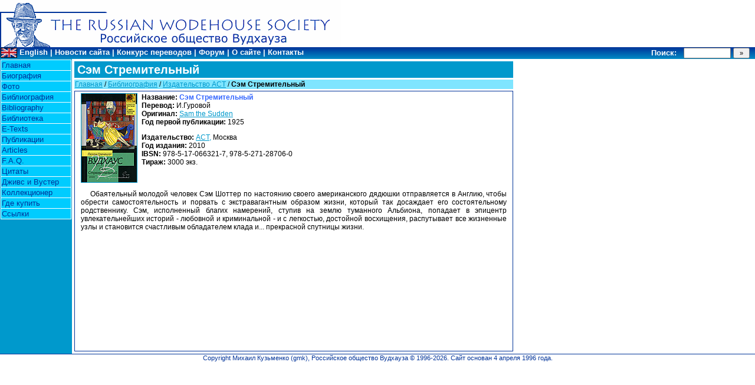

--- FILE ---
content_type: text/html; charset=windows-1215
request_url: http://wodehouse.ru/rusb168.htm
body_size: 5276
content:
<!DOCTYPE HTML PUBLIC "-//W3C//DTD HTML 4.01 Transitional//EN">
<html>
<head>
<title>Ñýì Còðåìèòåëüíûé</title>
<meta name="Author" content="Michel Kuzmenko (gmk)">
<meta name="description" content="Ñýì Còðåìèòåëüíûé, The Russian Wodehouse Society, Ðîññèéñêîå îáùåñòâî Âóäõàóçà">
<meta name="keywords" content="Pelham Grenville Wodehouse, Ïåëýì Ãðýíâèë Âóäõàóç, Russian Wodehouse Society, Ðîññèéñêîå îáùåñòâî Âóäõàóçà, Wodehouse in Russian, Jeeves, Wooster, pictures, audio, Âóäõàóç, Äæèâç, Âóñòåð, Äæèâñ, Âóäõàóñ, DVD, ôîòî, mp3, êíèãè">
<link rel=stylesheet type="text/css" href="css2008.css">

</head>

<body>
<a href=rus.htm><img src="pix/logo2004a.gif" width=578 height=80 border=0 alt="Ðîññèéñêîå îáùåñòâî Âóäõàóçà"></a><br>
<!-- navbar begin -->
<table width="100%" cellspacing=0 cellpadding=1 border=0>
<tr id=topnab bgcolor="#0099cc"><td class=topnav>
<img src="pix/uk.gif" alt="English" width=28 height=17 border=0 align=top> <A href="index.htm" class=topnav>English</a> |
<A href="sitenews.htm" class=topnav>Íîâîñòè ñàéòà</a> |
<A href="contest.htm" class=topnav>Êîíêóðñ ïåðåâîäîâ</a> |
<A href="http://wodehouse.ru/cgi/mwf/forum.pl" class=topnav>Ôîðóì</a>  |
<A href="about.htm" class=topnav>Î ñàéòå</a> |
<a href="feedrus.htm" class=topnav>Êîíòàêòû</a>
</td>
<td align=right>
  <table border=0 cellspacing=0 cellpadding=0><tr>
<form action="https://yandex.ru/search/site/" method="get" target="_blank" accept-charset="utf-8">
    <td class=topnav>
    <b>Ïîèñê: &nbsp;</b>
    <input type="hidden" name="searchid" value="2336583">
    <input type="hidden" name="l10n" value="ru">
    <input type="hidden" name="reqenc" value="windows-1251"/>
    <input type="search" name="text" value="" size=13 maxlength=130 style="width:80px;">
    <input type="submit" value=" » " title="Èñêàòü" class=button> &nbsp;
    </td></tr>
</form>
  </table>
</td></tr></table>
<!-- navbar end -->

<table cellpadding="1" cellspacing="0" border=0 width=874 bgcolor="#ffffff"> <!-- main table -->
<tr bgcolor="#0099cc">
<!-- vertical menu begin -->
<td width=120 valign=top>
   <table cellpadding="1" cellspacing="1" border="0" width="100%" bgcolor="#ffffff">
   <tr><td class="menu"><a href="rus.htm" class="menu">Ãëàâíàÿ</a></td></tr>
   <tr><td class="menu"><a href="biorus.htm" class="menu">Áèîãðàôèÿ</a></td></tr>
   <tr><td class="menu"><a href="phorus.htm" class="menu">Ôîòî</a></td></tr>
   <tr><td class="menu"><a href="bibrus.htm" class="menu">Áèáëèîãðàôèÿ</a></td></tr>
   <tr><td class="menu"><a href="bibeng.htm" class="menu">Bibliography</a></td></tr>
   <tr><td class="menu"><a href="texrus.htm" class="menu">Áèáëèîòåêà</a>
   <tr><td class="menu"><a href="texeng.htm" class="menu">E-Texts</a></td></tr>
   <tr><td class="menu"><a href="artrus.htm" class="menu">Ïóáëèêàöèè</a></td></tr>
   <tr><td class="menu"><a href="arteng.htm" class="menu">Articles</a></td></tr>
   <tr><td class="menu"><a href="faqrus.htm" class="menu">F.A.Q.</a></td></tr>
   <tr><td class="menu"><a href="quorus.htm" class="menu">Öèòàòû</a></td></tr>
   <tr><td class="menu"><a href="jawrus.htm" class="menu">Äæèâñ è Âóñòåð</a></td></tr>
   <tr><td class="menu"><a href="collect.htm" class="menu">Êîëëåêöèîíåð</a></td></tr>
   <tr><td class="menu"><a href="buyrus.htm" class="menu">Ãäå êóïèòü</a></td></tr>
   <tr><td class="menu"><a href="intrus.htm" class="menu">Ññûëêè</a></td></tr>
   </table>
</td>
<!-- vertical menu end -->

<td bgcolor="#ffffff" valign=top height=500>

<table cellspacing=3 cellpadding=0 border=0 width=750 height=100%>

<tr>
<td class="chapter" width="100%">Ñýì Còðåìèòåëüíûé</td>
</tr>

<tr>
<td class="blockbr" width="100%" valign="top" bgcolor="#7fe5ff">
<a href="rus.htm">Ãëàâíàÿ</a> / <a href=bibrus.htm>Áèáëèîãðàôèÿ</a> / <a href=bibast.htm>Èçäàòåëüñòâî ÀÑÒ</a> /
<b>Ñýì Còðåìèòåëüíûé</b>
</td>
</tr>

<tr height=100%> <td class="block" width="100%" valign="top">
<a href="cover/ast64.jpg"><img src="cover/ast64t.jpg" alt="Êðóïíåå" width=94 height=150 align=left border=1 hspace=7></a>
<b>Íàçâàíèå:</b> <span id=thl><b>Ñýì Còðåìèòåëüíûé</b></span><br>
<b>Ïåðåâîä:</b> È.Ãóðîâîé<br>
<b>Îðèãèíàë:</b> <a href="36.htm">Sam the Sudden</a><br>
<b>Ãîä ïåðâîé ïóáëèêàöèè:</b> 1925<br>
<p>
<b>Èçäàòåëüñòâî:</b> <a href="http://www.ast.ru/">ÀÑÒ,</a> Ìîñêâà<br>
<b>Ãîä èçäàíèÿ:</b> 2010<br>
<b>IBSN:</b> 978-5-17-066321-7, 978-5-271-28706-0<br>
<b>Òèðàæ:</b> 3000 ýêç.<br clear=all>
<p class=gmk3>
Îáàÿòåëüíûé ìîëîäîé ÷åëîâåê Ñýì Øîòòåð ïî íàñòîÿíèþ ñâîåãî àìåðèêàíñêîãî
äÿäþøêè îòïðàâëÿåòñÿ â Àíãëèþ, ÷òîáû îáðåñòè ñàìîñòîÿòåëüíîñòü è ïîðâàòü ñ
ýêñòðàâàãàíòíûì îáðàçîì æèçíè, êîòîðûé òàê äîñàæäàåò åãî ñîñòîÿòåëüíîìó
ðîäñòâåííèêó. Ñýì, èñïîëíåííûé áëàãèõ íàìåðåíèé, ñòóïèâ íà çåìëþ òóìàííîãî
Àëüáèîíà, ïîïàäàåò â ýïèöåíòð óâëåêàòåëüíåéøèõ èñòîðèé - ëþáîâíîé è
êðèìèíàëüíîé - è ñ ëåãêîñòüþ, äîñòîéíîé âîñõèùåíèÿ, ðàñïóòûâàåò âñå
æèçíåííûå óçëû è ñòàíîâèòñÿ ñ÷àñòëèâûì îáëàäàòåëåì êëàäà è... ïðåêðàñíîé
ñïóòíèöû æèçíè.

</td>
</tr>
</table>

</td></tr>
</table>
<div id=taggmk>Copyright Ìèõàèë Êóçüìåíêî (gmk), Ðîññèéñêîå îáùåñòâî Âóäõàóçà &copy; 1996-2026. Ñàéò îñíîâàí 4 àïðåëÿ 1996 ãîäà.</div>
</body>
</html>
<!-- Copyright Michel Kuzmenko (GMK) (C) 1996-2010 -->